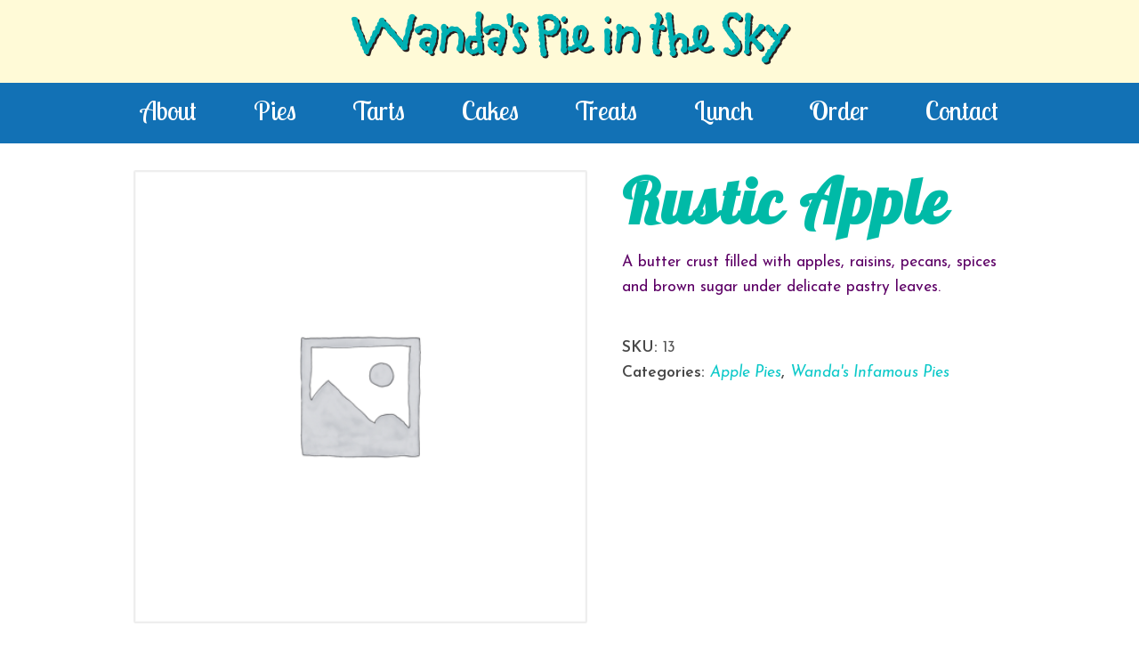

--- FILE ---
content_type: text/html; charset=UTF-8
request_url: http://wandaspieinthesky.com/product/rustic-apple/
body_size: 9186
content:
<!DOCTYPE html>
<html lang="en-US" itemscope itemtype="http://schema.org/WebPage">
<head>
<meta charset="UTF-8" />
<link rel="profile" href="http://gmpg.org/xfn/11">
<link rel="pingback" href="http://wandaspieinthesky.com/xmlrpc.php">
<title>Rustic Apple &#8211; Wanda&#039;s Pie in the Sky</title>
<meta name="viewport" content="width=device-width, initial-scale=1">
<meta name="generator" content="Total WordPress Theme 4.2.1" />
<link rel='dns-prefetch' href='//fonts.googleapis.com' />
<link rel='dns-prefetch' href='//s.w.org' />
<link rel="alternate" type="application/rss+xml" title="Wanda&#039;s Pie in the Sky &raquo; Feed" href="http://wandaspieinthesky.com/feed/" />
<link rel="alternate" type="application/rss+xml" title="Wanda&#039;s Pie in the Sky &raquo; Comments Feed" href="http://wandaspieinthesky.com/comments/feed/" />
<link rel="alternate" type="application/rss+xml" title="Wanda&#039;s Pie in the Sky &raquo; Rustic Apple Comments Feed" href="http://wandaspieinthesky.com/product/rustic-apple/feed/" />
<link rel='stylesheet' id='js_composer_front-css'  href='http://wandaspieinthesky.com/wp-content/plugins/js_composer/assets/css/js_composer.min.css?ver=5.1.1' type='text/css' media='all' />
<link rel='stylesheet' id='rs-plugin-settings-css'  href='http://wandaspieinthesky.com/wp-content/plugins/revslider/public/assets/css/settings.css?ver=5.4.3.1' type='text/css' media='all' />
<style id='rs-plugin-settings-inline-css' type='text/css'>
#rs-demo-id {}
</style>
<link rel='stylesheet' id='woocommerce-general-css'  href='http://wandaspieinthesky.com/wp-content/plugins/woocommerce/assets/css/woocommerce.css?ver=3.3.3' type='text/css' media='all' />
<link rel='stylesheet' id='wpex-style-css'  href='http://wandaspieinthesky.com/wp-content/themes/Total/style.css?ver=4.2.1' type='text/css' media='all' />
<link rel='stylesheet' id='wpex-google-font-josefin-sans-css'  href='//fonts.googleapis.com/css?family=Josefin+Sans%3A100%2C200%2C300%2C400%2C500%2C600%2C700%2C800%2C900100italic%2C200italic%2C300italic%2C400italic%2C500italic%2C600italic%2C700italic%2C800italic%2C900italic&#038;subset=latin&#038;ver=5.5.3' type='text/css' media='all' />
<link rel='stylesheet' id='wpex-google-font-lobster-two-css'  href='//fonts.googleapis.com/css?family=Lobster+Two%3A100%2C200%2C300%2C400%2C500%2C600%2C700%2C800%2C900100italic%2C200italic%2C300italic%2C400italic%2C500italic%2C600italic%2C700italic%2C800italic%2C900italic&#038;subset=latin&#038;ver=5.5.3' type='text/css' media='all' />
<link rel='stylesheet' id='wpex-google-font-lobster-css'  href='//fonts.googleapis.com/css?family=Lobster%3A100%2C200%2C300%2C400%2C500%2C600%2C700%2C800%2C900100italic%2C200italic%2C300italic%2C400italic%2C500italic%2C600italic%2C700italic%2C800italic%2C900italic&#038;subset=latin&#038;ver=5.5.3' type='text/css' media='all' />
<link rel='stylesheet' id='wpex-google-font-questrial-css'  href='//fonts.googleapis.com/css?family=Questrial%3A100%2C200%2C300%2C400%2C500%2C600%2C700%2C800%2C900100italic%2C200italic%2C300italic%2C400italic%2C500italic%2C600italic%2C700italic%2C800italic%2C900italic&#038;subset=latin&#038;ver=5.5.3' type='text/css' media='all' />
<link rel='stylesheet' id='wpex-woocommerce-css'  href='http://wandaspieinthesky.com/wp-content/themes/Total/assets/css/wpex-woocommerce.css?ver=4.2.1' type='text/css' media='all' />
<link rel='stylesheet' id='wpex-woocommerce-responsive-css'  href='http://wandaspieinthesky.com/wp-content/themes/Total/assets/css/wpex-woocommerce-responsive.css?ver=4.2.1' type='text/css' media='only screen and (max-width: 768px)' />
<link rel='stylesheet' id='wpex-visual-composer-css'  href='http://wandaspieinthesky.com/wp-content/themes/Total/assets/css/wpex-visual-composer.css?ver=4.2.1' type='text/css' media='all' />
<link rel='stylesheet' id='wpex-visual-composer-extend-css'  href='http://wandaspieinthesky.com/wp-content/themes/Total/assets/css/wpex-visual-composer-extend.css?ver=4.2.1' type='text/css' media='all' />
<!--[if IE 8]>
<link rel='stylesheet' id='wpex-ie8-css'  href='http://wandaspieinthesky.com/wp-content/themes/Total/assets/css/wpex-ie8.css?ver=4.2.1' type='text/css' media='all' />
<![endif]-->
<!--[if IE 9]>
<link rel='stylesheet' id='wpex-ie9-css'  href='http://wandaspieinthesky.com/wp-content/themes/Total/assets/css/wpex-ie9.css?ver=4.2.1' type='text/css' media='all' />
<![endif]-->
<link rel='stylesheet' id='wpex-ilightbox-minimal-css'  href='http://wandaspieinthesky.com/wp-content/themes/Total/assets/lib/ilightbox/minimal/ilightbox-minimal-skin.css?ver=4.2.1' type='text/css' media='all' />
<link rel='stylesheet' id='wpex-responsive-css'  href='http://wandaspieinthesky.com/wp-content/themes/Total/assets/css/wpex-responsive.css?ver=4.2.1' type='text/css' media='all' />
<script type='text/javascript' src='http://wandaspieinthesky.com/wp-includes/js/jquery/jquery.js?ver=1.12.4-wp' id='jquery-core-js'></script>
<script type='text/javascript' src='http://wandaspieinthesky.com/wp-content/plugins/revslider/public/assets/js/jquery.themepunch.tools.min.js?ver=5.4.3.1' id='tp-tools-js'></script>
<script type='text/javascript' src='http://wandaspieinthesky.com/wp-content/plugins/revslider/public/assets/js/jquery.themepunch.revolution.min.js?ver=5.4.3.1' id='revmin-js'></script>
<script type='text/javascript' id='wc-add-to-cart-js-extra'>
/* <![CDATA[ */
var wc_add_to_cart_params = {"ajax_url":"\/wp-admin\/admin-ajax.php","wc_ajax_url":"http:\/\/wandaspieinthesky.com\/?wc-ajax=%%endpoint%%","i18n_view_cart":"View cart","cart_url":"http:\/\/wandaspieinthesky.com","is_cart":"","cart_redirect_after_add":"no"};
/* ]]> */
</script>
<script type='text/javascript' src='http://wandaspieinthesky.com/wp-content/plugins/woocommerce/assets/js/frontend/add-to-cart.min.js?ver=3.3.3' id='wc-add-to-cart-js'></script>
<script type='text/javascript' src='http://wandaspieinthesky.com/wp-content/plugins/js_composer/assets/js/vendors/woocommerce-add-to-cart.js?ver=5.1.1' id='vc_woocommerce-add-to-cart-js-js'></script>
<!--[if lt IE 9]>
<script type='text/javascript' src='http://wandaspieinthesky.com/wp-content/themes/Total/assets/js/dynamic/html5.js?ver=4.2.1' id='wpex-html5shiv-js'></script>
<![endif]-->
<link rel="https://api.w.org/" href="http://wandaspieinthesky.com/wp-json/" /><link rel="alternate" type="application/json" href="http://wandaspieinthesky.com/wp-json/wp/v2/product/96" /><link rel="EditURI" type="application/rsd+xml" title="RSD" href="http://wandaspieinthesky.com/xmlrpc.php?rsd" />
<link rel="wlwmanifest" type="application/wlwmanifest+xml" href="http://wandaspieinthesky.com/wp-includes/wlwmanifest.xml" /> 
<meta name="generator" content="WordPress 5.5.3" />
<meta name="generator" content="WooCommerce 3.3.3" />
<link rel="canonical" href="http://wandaspieinthesky.com/product/rustic-apple/" />
<link rel='shortlink' href='http://wandaspieinthesky.com/?p=96' />
<link rel="alternate" type="application/json+oembed" href="http://wandaspieinthesky.com/wp-json/oembed/1.0/embed?url=http%3A%2F%2Fwandaspieinthesky.com%2Fproduct%2Frustic-apple%2F" />
<link rel="alternate" type="text/xml+oembed" href="http://wandaspieinthesky.com/wp-json/oembed/1.0/embed?url=http%3A%2F%2Fwandaspieinthesky.com%2Fproduct%2Frustic-apple%2F&#038;format=xml" />
<meta http-equiv="X-UA-Compatible" content="IE=edge" />
<!-- Retina Logo --><script type="text/javascript">jQuery(function($){if ( window.devicePixelRatio >= 2 ) {$("#site-logo img.logo-img").attr("src","http://wandaspieinthesky.com/wp-content/uploads/2018/01/Logo3.png" ).css("max-height","125px");}});</script>	<noscript><style>.woocommerce-product-gallery{ opacity: 1 !important; }</style></noscript>
	<style type="text/css">.recentcomments a{display:inline !important;padding:0 !important;margin:0 !important;}</style><meta name="generator" content="Powered by Visual Composer - drag and drop page builder for WordPress."/>
<!--[if lte IE 9]><link rel="stylesheet" type="text/css" href="http://wandaspieinthesky.com/wp-content/plugins/js_composer/assets/css/vc_lte_ie9.min.css" media="screen"><![endif]--><!-- Global site tag (gtag.js) - Google Analytics -->
<script async src="https://www.googletagmanager.com/gtag/js?id=UA-114565844-1"></script>
<script>
  window.dataLayer = window.dataLayer || [];
  function gtag(){dataLayer.push(arguments);}
  gtag('js', new Date());

  gtag('config', 'UA-114565844-1');
</script><script type="text/javascript">function setREVStartSize(e){
				try{ var i=jQuery(window).width(),t=9999,r=0,n=0,l=0,f=0,s=0,h=0;					
					if(e.responsiveLevels&&(jQuery.each(e.responsiveLevels,function(e,f){f>i&&(t=r=f,l=e),i>f&&f>r&&(r=f,n=e)}),t>r&&(l=n)),f=e.gridheight[l]||e.gridheight[0]||e.gridheight,s=e.gridwidth[l]||e.gridwidth[0]||e.gridwidth,h=i/s,h=h>1?1:h,f=Math.round(h*f),"fullscreen"==e.sliderLayout){var u=(e.c.width(),jQuery(window).height());if(void 0!=e.fullScreenOffsetContainer){var c=e.fullScreenOffsetContainer.split(",");if (c) jQuery.each(c,function(e,i){u=jQuery(i).length>0?u-jQuery(i).outerHeight(!0):u}),e.fullScreenOffset.split("%").length>1&&void 0!=e.fullScreenOffset&&e.fullScreenOffset.length>0?u-=jQuery(window).height()*parseInt(e.fullScreenOffset,0)/100:void 0!=e.fullScreenOffset&&e.fullScreenOffset.length>0&&(u-=parseInt(e.fullScreenOffset,0))}f=u}else void 0!=e.minHeight&&f<e.minHeight&&(f=e.minHeight);e.c.closest(".rev_slider_wrapper").css({height:f})					
				}catch(d){console.log("Failure at Presize of Slider:"+d)}
			};</script>
		<style type="text/css" id="wp-custom-css">
			@font-face{font-family:'Improv ICG';src:url('http://wandaspieinthesky.com/wp-content/themes/Total/fonts/ImprovICG.eot');src:url('http://wandaspieinthesky.com/wp-content/themes/Total/fonts/ImprovICG.eot?#iefix') format('embedded-opentype'),url('http://wandaspieinthesky.com/wp-content/themes/Total/fonts/ImprovICG.woff') format('woff'),url('http://wandaspieinthesky.com/wp-content/themes/Total/fonts/ImprovICG.ttf') format('truetype');font-weight:normal;font-style:normal}@font-face{font-family:'Tapioca ITC Std';src:url('http://wandaspieinthesky.com/wp-content/themes/Total/fonts/TapiocaITCStd.eot');src:url('http://wandaspieinthesky.com/wp-content/themes/Total/fonts/TapiocaITCStd.eot?#iefix') format('embedded-opentype'),url('http://wandaspieinthesky.com/wp-content/themes/Total/fonts/TapiocaITCStd.woff') format('woff'),url('http://wandaspieinthesky.com/wp-content/themes/Total/fonts/TapiocaITCStd.ttf') format('truetype');font-weight:normal;font-style:normal}#site-logo{text-shadow:2px 2px #2b2020}#site-logo a.site-logo-text{line-height:1.2em}.wps-center-menu-text{text-align:center}.wps-bordered-zig{background:linear-gradient(135deg,#FFFFFF 25%,transparent 25%) -50px 0,linear-gradient(225deg,#FFFFFF 25%,transparent 25%) -50px 0,linear-gradient(315deg,#FFFFFF 25%,transparent 25%),linear-gradient(45deg,#FFFFFF 25%,transparent 25%);background-size:100px 100px;background-color:#EC173A;padding:20px}.wps-bordered-inner{border:10px solid white;background:white}.wps-bordered-plaid{background-color:white;background-image:linear-gradient(90deg,rgba(200,0,0,.5) 50%,transparent 50%),linear-gradient(rgba(200,0,0,.5) 50%,transparent 50%);background-size:25px 25px !important;padding:20px !important;background-repeat:repeat !important;background-position:default !important}.wps-bordered-houndstooth{background:linear-gradient(-45deg,white 25%,transparent 25%,transparent 75%,#EC173A 75%,#EC173A) 0 0,linear-gradient(-45deg,#EC173A 25%,transparent 25%,transparent 75%,white 75%,white) 1em 1em,linear-gradient(45deg,#EC173A 17%,transparent 17%,transparent 25%,#EC173A 25%,#EC173A 36%,transparent 36%,transparent 64%,#EC173A 64%,#EC173A 75%,transparent 75%,transparent 83%,#EC173A 83%) 1em 1em;background-color:white;background-size:2em 2em;padding:20px}.wps-bordered-dchecker{background-color:#fff;background-image:linear-gradient(45deg,#EC173A 25%,transparent 25%,transparent 75%,#EC173A 75%,#EC173A),linear-gradient(-45deg,#EC173A 25%,transparent 25%,transparent 75%,#EC173A 75%,#EC173A);background-size:60px 60px;padding:20px}.wps-bordered-rhombes{background:#36c;background:linear-gradient(115deg,transparent 75%,rgba(255,255,255,.8) 75%) 0 0,linear-gradient(245deg,transparent 75%,rgba(255,255,255,.8) 75%) 0 0,linear-gradient(115deg,transparent 75%,rgba(255,255,255,.8) 75%) 7px -15px,linear-gradient(245deg,transparent 75%,rgba(255,255,255,.8) 75%) 7px -15px,#36c;background-size:15px 30px;padding:20px}.wps-bordered-tartan{background-color:hsl(2,57%,40%);background-image:repeating-linear-gradient(transparent,transparent 50px,rgba(0,0,0,.4) 50px,rgba(0,0,0,.4) 53px,transparent 53px,transparent 63px,rgba(0,0,0,.4) 63px,rgba(0,0,0,.4) 66px,transparent 66px,transparent 116px,rgba(0,0,0,.5) 116px,rgba(0,0,0,.5) 166px,rgba(255,255,255,.2) 166px,rgba(255,255,255,.2) 169px,rgba(0,0,0,.5) 169px,rgba(0,0,0,.5) 179px,rgba(255,255,255,.2) 179px,rgba(255,255,255,.2) 182px,rgba(0,0,0,.5) 182px,rgba(0,0,0,.5) 232px,transparent 232px),repeating-linear-gradient(270deg,transparent,transparent 50px,rgba(0,0,0,.4) 50px,rgba(0,0,0,.4) 53px,transparent 53px,transparent 63px,rgba(0,0,0,.4) 63px,rgba(0,0,0,.4) 66px,transparent 66px,transparent 116px,rgba(0,0,0,.5) 116px,rgba(0,0,0,.5) 166px,rgba(255,255,255,.2) 166px,rgba(255,255,255,.2) 169px,rgba(0,0,0,.5) 169px,rgba(0,0,0,.5) 179px,rgba(255,255,255,.2) 179px,rgba(255,255,255,.2) 182px,rgba(0,0,0,.5) 182px,rgba(0,0,0,.5) 232px,transparent 232px),repeating-linear-gradient(125deg,transparent,transparent 2px,rgba(0,0,0,.2) 2px,rgba(0,0,0,.2) 3px,transparent 3px,transparent 5px,rgba(0,0,0,.2) 5px);padding:20px}.wps-bordered-madras{background-color:hsl(34,53%,82%);background-image:repeating-linear-gradient(45deg,transparent 5px,hsla(197,62%,11%,0.5) 5px,hsla(197,62%,11%,0.5) 10px,hsla(5,53%,63%,0) 10px,hsla(5,53%,63%,0) 35px,hsla(5,53%,63%,0.5) 35px,hsla(5,53%,63%,0.5) 40px,hsla(197,62%,11%,0.5) 40px,hsla(197,62%,11%,0.5) 50px,hsla(197,62%,11%,0) 50px,hsla(197,62%,11%,0) 60px,hsla(5,53%,63%,0.5) 60px,hsla(5,53%,63%,0.5) 70px,hsla(35,91%,65%,0.5) 70px,hsla(35,91%,65%,0.5) 80px,hsla(35,91%,65%,0) 80px,hsla(35,91%,65%,0) 90px,hsla(5,53%,63%,0.5) 90px,hsla(5,53%,63%,0.5) 110px,hsla(5,53%,63%,0) 110px,hsla(5,53%,63%,0) 120px,hsla(197,62%,11%,0.5) 120px,hsla(197,62%,11%,0.5) 140px ),repeating-linear-gradient(135deg,transparent 5px,hsla(197,62%,11%,0.5) 5px,hsla(197,62%,11%,0.5) 10px,hsla(5,53%,63%,0) 10px,hsla(5,53%,63%,0) 35px,hsla(5,53%,63%,0.5) 35px,hsla(5,53%,63%,0.5) 40px,hsla(197,62%,11%,0.5) 40px,hsla(197,62%,11%,0.5) 50px,hsla(197,62%,11%,0) 50px,hsla(197,62%,11%,0) 60px,hsla(5,53%,63%,0.5) 60px,hsla(5,53%,63%,0.5) 70px,hsla(35,91%,65%,0.5) 70px,hsla(35,91%,65%,0.5) 80px,hsla(35,91%,65%,0) 80px,hsla(35,91%,65%,0) 90px,hsla(5,53%,63%,0.5) 90px,hsla(5,53%,63%,0.5) 110px,hsla(5,53%,63%,0) 110px,hsla(5,53%,63%,0) 140px,hsla(197,62%,11%,0.5) 140px,hsla(197,62%,11%,0.5) 160px );padding:20px}.wps-bordered-diag{background-color:#fff;background-image:repeating-linear-gradient(45deg,transparent,transparent 35px,rgba(200,0,0,.5) 35px,rgba(200,0,0,.5) 70px);padding:20px}h1{/* text-shadow:1px 1px black;*/}h2{/* text-shadow:1px 1px black;*//* border-top:1px dashed #7078b5;*/padding:20px 0;border-bottom:1px dashed #7078b5}#site-navigation{padding-bottom:15px}.vc_gitem-zone-a .vc_gitem-row-position-top,.vc_gitem-zone-b .vc_gitem-row-position-top{position:inherit !important}.vc-gitem-zone-height-mode-auto:before{padding:inherit !important}		</style>
		<noscript><style type="text/css"> .wpb_animate_when_almost_visible { opacity: 1; }</style></noscript><style type="text/css" data-type="wpex-css" id="wpex-css">/*ACCENT COLOR*/.wpex-carousel-woocommerce .wpex-carousel-entry-details,.woocommerce ul.products li.product .woocommerce-loop-product__title,.woocommerce ul.products li.product .woocommerce-loop-category__title,.woocommerce .woocommerce-error a.button,.woocommerce .woocommerce-info a.button,.woocommerce .woocommerce-message a.button,a,.wpex-accent-color,#site-navigation .dropdown-menu a:hover,#site-navigation .dropdown-menu >.current-menu-item >a,#site-navigation .dropdown-menu >.current-menu-parent >a,h1 a:hover,h2 a:hover,a:hover h2,h3 a:hover,h4 a:hover,h5 a:hover,h6 a:hover,.entry-title a:hover,.modern-menu-widget a:hover,.theme-button.outline,.theme-button.clean{color:#0ec9c9}.vcex-skillbar-bar,.vcex-icon-box.style-five.link-wrap:hover,.vcex-icon-box.style-four.link-wrap:hover,.vcex-recent-news-date span.month,.vcex-pricing.featured .vcex-pricing-header,.vcex-testimonials-fullslider .sp-button:hover,.vcex-testimonials-fullslider .sp-selected-button,.vcex-social-links a:hover,.vcex-testimonials-fullslider.light-skin .sp-button:hover,.vcex-testimonials-fullslider.light-skin .sp-selected-button,.vcex-divider-dots span,.vcex-testimonials-fullslider .sp-button.sp-selected-button,.vcex-testimonials-fullslider .sp-button:hover,p.demo_store,.woocommerce #respond input#submit,.woocommerce a.button,.woocommerce button.button,.woocommerce input.button,.woocommerce ul.products li.product .added_to_cart,.woocommerce #respond input#submit.alt,.woocommerce a.button.alt,.woocommerce button.button.alt,.woocommerce input.button.alt,.woocommerce #respond input#submit:hover,.woocommerce a.button:hover,.woocommerce button.button:hover,.woocommerce input.button:hover,.woocommerce ul.products li.product .added_to_cart:hover,.woocommerce #respond input#submit.alt:hover,.woocommerce a.button.alt:hover,.woocommerce button.button.alt:hover,.woocommerce input.button.alt:hover,.woocommerce-MyAccount-navigation li.is-active a,.woocommerce .widget_price_filter .ui-slider .ui-slider-range,.woocommerce .widget_price_filter .ui-slider .ui-slider-handle,.wpex-accent-bg,.background-highlight,input[type="submit"],.theme-button,button,.theme-button.outline:hover,.active .theme-button,.theme-button.active,#main .tagcloud a:hover,.post-tags a:hover,.wpex-carousel .owl-dot.active,.navbar-style-one .menu-button >a >span.link-inner,.wpex-carousel .owl-prev,.wpex-carousel .owl-next,body #header-two-search #header-two-search-submit,.theme-button:hover,.modern-menu-widget li.current-menu-item a,#sidebar .widget_nav_menu .current-menu-item >a,#wp-calendar caption,#site-scroll-top:hover,input[type="submit"]:hover,button:hover,.wpex-carousel .owl-prev:hover,.wpex-carousel .owl-next:hover,#site-navigation .menu-button >a >span.link-inner,#site-navigation .menu-button >a >span.link-inner:hover,.navbar-style-six .dropdown-menu >.current-menu-item >a,.navbar-style-six .dropdown-menu >.current-menu-parent >a{background-color:#0ec9c9}.vcex-heading-bottom-border-w-color .vcex-heading-inner{border-bottom-color:#0ec9c9}.wpb_tabs.tab-style-alternative-two .wpb_tabs_nav li.ui-tabs-active a{border-bottom-color:#0ec9c9}#current-shop-items-dropdown{border-top-color:#0ec9c9}.woocommerce div.product .woocommerce-tabs ul.tabs li.active a{border-bottom-color:#0ec9c9}.theme-button.outline{border-color:#0ec9c9}#searchform-dropdown{border-color:#0ec9c9}.toggle-bar-btn:hover{border-top-color:#0ec9c9;border-right-color:#0ec9c9}body #site-navigation-wrap.nav-dropdown-top-border .dropdown-menu >li >ul{border-top-color:#0ec9c9}.theme-heading.border-w-color span.text{border-bottom-color:#0ec9c9}/*TYPOGRAPHY*/body{font-family:"Josefin Sans";font-weight:400;font-size:1.75em;color:#5d0066}#site-logo a.site-logo-text{font-family:"Tapioca ITC Std";font-size:3em}#site-navigation .dropdown-menu a{font-family:"Lobster Two";font-size:1.7em}.entry h1{font-family:"Lobster";font-weight:800;font-size:4em;color:#00baa7;line-height:1em;letter-spacing:2px}.entry h2{font-family:"Lobster";font-weight:800;font-style:normal;font-size:2.75em;color:#7078b5;line-height:1em;letter-spacing:1px}.entry h3{font-family:"Questrial";font-size:1.5em;color:#f23e9e;line-height:1em}/*Logo Height*/#site-logo img{max-height:125px}/*ADVANCED STYLING CSS*/.is-sticky #site-header{border-color:transparent}/*CUSTOMIZER STYLING*/@media only screen and (min-width:960px){#site-logo img{max-width:707px}}@media only screen and (min-width:768px) and (max-width:959px){#site-logo img{max-width:500px}}@media only screen and (max-width:767px){#site-logo img{max-width:300px}}body.page-header-disabled #content-wrap{padding-top:30px}.site-content input[type="date"],.site-content input[type="time"],.site-content input[type="datetime-local"],.site-content input[type="week"],.site-content input[type="month"],.site-content input[type="text"],.site-content input[type="email"],.site-content input[type="url"],.site-content input[type="password"],.site-content input[type="search"],.site-content input[type="tel"],.site-content input[type="number"],.site-content textarea{background-color:#ffffff}#site-header{background-color:#fffad7}#site-header-sticky-wrapper{background-color:#fffad7}#site-header-sticky-wrapper.is-sticky #site-header{background-color:#fffad7}.footer-has-reveal #site-header{background-color:#fffad7}#searchform-header-replace{background-color:#fffad7}body.wpex-has-vertical-header #site-header{background-color:#fffad7}#site-header-inner{padding-top:15px;padding-bottom:15px}#site-header.overlay-header #site-header-inner{padding-top:15px;padding-bottom:15px}#site-logo a.site-logo-text{color:#00b0b3}.shrink-sticky-header #site-logo img{max-height:60px!important}#site-navigation-wrap{background-color:#1271b5;border-color:#1271b5}#site-navigation-sticky-wrapper.is-sticky #site-navigation-wrap{background-color:#1271b5;border-color:#1271b5}#site-navigation >ul li{border-color:#1271b5}#site-navigation a{border-color:#1271b5}#site-navigation ul{border-color:#1271b5}#site-navigation{border-color:#1271b5}.navbar-style-six #site-navigation{border-color:#1271b5}#site-navigation .dropdown-menu >li >a{color:#ffffff}#site-navigation .dropdown-menu >li >a:hover{color:#f2edc6}#site-navigation .dropdown-menu >.current-menu-item >a,#site-navigation .dropdown-menu >.current-menu-parent >a,#site-navigation .dropdown-menu >.current-menu-item >a:hover,#site-navigation .dropdown-menu >.current-menu-parent >a:hover{color:#f2edc6!important}#footer-bottom{background:#1271b5;color:#ffffff}#footer-bottom p{color:#ffffff}#footer-bottom a{color:#c0ff3a}#footer-bottom a:hover{color:#a2eff9}.vc_column-inner{margin-bottom:40px}</style></head>

<!-- Begin Body -->
<body class="product-template-default single single-product postid-96 woocommerce woocommerce-page wpex-theme wpex-responsive full-width-main-layout no-composer wpex-live-site content-full-width sidebar-widget-icons hasnt-overlay-header wpex-has-fixed-footer page-header-disabled wpex-mobile-toggle-menu-icon_buttons has-mobile-menu wpb-js-composer js-comp-ver-5.1.1 vc_responsive">


<a href="#content" class="skip-to-content local-scroll-link">skip to Main Content</a><span data-ls_id="#site_top"></span>
<div id="outer-wrap" class="clr">

	
	<div id="wrap" class="clr">

		

<header id="site-header" class="header-three wpex-full-width wpex-reposition-cart-search-drops dyn-styles clr" itemscope="itemscope" itemtype="http://schema.org/WPHeader">

	
	<div id="site-header-inner" class="container clr">

		
<div id="site-logo" class="site-branding clr header-three-logo">
	<div id="site-logo-inner" class="clr">
					<a href="http://wandaspieinthesky.com/" title="Wanda&#039;s Pie in the Sky" rel="home" class="site-logo-text">Wanda&#039;s Pie in the Sky</a>
					</div><!-- #site-logo-inner -->
</div><!-- #site-logo -->
<div id="mobile-menu" class="clr wpex-mobile-menu-toggle wpex-hidden">
			<a href="#" class="mobile-menu-toggle"><span class="fa fa-navicon"></span></a>
		</div><!-- #mobile-menu -->
	</div><!-- #site-header-inner -->

	
	
	<div id="site-navigation-wrap" class="navbar-style-three fixed-nav wpex-dropdown-top-border clr">

		<nav id="site-navigation" class="navigation main-navigation clr container" itemscope="itemscope" itemtype="http://schema.org/SiteNavigationElement">

			
				<ul id="menu-main-navigation" class="dropdown-menu sf-menu"><li id="menu-item-17" class="menu-item menu-item-type-post_type menu-item-object-page menu-item-home menu-item-17"><a href="http://wandaspieinthesky.com/"><span class="link-inner">About</span></a></li>
<li id="menu-item-220" class="menu-item menu-item-type-post_type menu-item-object-page menu-item-220"><a href="http://wandaspieinthesky.com/pies/"><span class="link-inner">Pies</span></a></li>
<li id="menu-item-233" class="menu-item menu-item-type-post_type menu-item-object-page menu-item-233"><a href="http://wandaspieinthesky.com/tarts/"><span class="link-inner">Tarts</span></a></li>
<li id="menu-item-234" class="menu-item menu-item-type-post_type menu-item-object-page menu-item-234"><a href="http://wandaspieinthesky.com/cakes/"><span class="link-inner">Cakes</span></a></li>
<li id="menu-item-240" class="menu-item menu-item-type-post_type menu-item-object-page menu-item-240"><a href="http://wandaspieinthesky.com/treats/"><span class="link-inner">Treats</span></a></li>
<li id="menu-item-239" class="menu-item menu-item-type-post_type menu-item-object-page menu-item-239"><a href="http://wandaspieinthesky.com/lunch/"><span class="link-inner">Lunch</span></a></li>
<li id="menu-item-15" class="menu-item menu-item-type-post_type menu-item-object-page menu-item-15"><a href="http://wandaspieinthesky.com/order/"><span class="link-inner">Order</span></a></li>
<li id="menu-item-262" class="menu-item menu-item-type-post_type menu-item-object-page menu-item-262"><a href="http://wandaspieinthesky.com/contact/"><span class="link-inner">Contact</span></a></li>
</ul>
			
		</nav><!-- #site-navigation -->

	</div><!-- #site-navigation-wrap -->

	

</header><!-- #header -->


		
		<main id="main" class="site-main clr">

			
	<div id="content-wrap" class="container clr">

		
		<div id="primary" class="content-area clr">

			
			<div id="content" class="clr site-content">

				
				<article class="entry-content entry clr">

					<div id="product-96" class="post-96 product type-product status-publish product_cat-apple-pies product_cat-pies entry no-media first outofstock product-type-simple">

	<div class="woocommerce-product-gallery woocommerce-product-gallery--without-images woocommerce-product-gallery--columns-4 images" data-columns="4" style="opacity: 0; transition: opacity .25s ease-in-out;">
	<figure class="woocommerce-product-gallery__wrapper">
		<div class="woocommerce-product-gallery__image--placeholder"><img src="http://wandaspieinthesky.com/wp-content/plugins/woocommerce/assets/images/placeholder.png" alt="Awaiting product image" class="wp-post-image" /></div>	</figure>
</div>

	<div class="summary entry-summary">
		<h1 itemprop="name" class="product_title entry-title single-post-title">Rustic Apple</h1><p class="price"></p>
<div class="woocommerce-product-details__short-description">
	<p>A butter crust filled with apples, raisins, pecans, spices and brown sugar under delicate pastry leaves.</p>
</div>
<div class="product_meta">

	
	
		<span class="sku_wrapper">SKU: <span class="sku">13</span></span>

	
	<span class="posted_in">Categories: <a href="http://wandaspieinthesky.com/product-category/pies/apple-pies/" rel="tag">Apple Pies</a>, <a href="http://wandaspieinthesky.com/product-category/pies/" rel="tag">Wanda's Infamous Pies</a></span>
	
	
</div>

	</div>

	<div class="wpex-clear-after-summary wpex-clear"></div>
	<div class="woocommerce-tabs wc-tabs-wrapper">
		<ul class="tabs wc-tabs" role="tablist">
							<li class="description_tab" id="tab-title-description" role="tab" aria-controls="tab-description">
					<a href="#tab-description">Description</a>
				</li>
					</ul>
					<div class="woocommerce-Tabs-panel woocommerce-Tabs-panel--description panel entry-content wc-tab" id="tab-description" role="tabpanel" aria-labelledby="tab-title-description">
				
  <h2>Description</h2>

<p>A butter crust filled with apples, raisins, pecans, spices and brown sugar under delicate pastry leaves.</p>
			</div>
			</div>


	<section class="related products">

		<h2>Related products</h2>

		
<ul class="products wpex-row clr">
			
				<li class="post-89 product type-product status-publish product_cat-fruit-pies product_cat-pies entry no-media first outofstock product-type-simple col span_1_of_4">
	<a href="http://wandaspieinthesky.com/product/very-berry/" class="woocommerce-LoopProduct-link woocommerce-loop-product__link"><div class="product-inner clr">				<div class="outofstock-badge">
					Out of Stock				</div><!-- .product-entry-out-of-stock-badge -->
			<img src="http://wandaspieinthesky.com/wp-content/plugins/woocommerce/assets/images/placeholder.png" alt="Placeholder Image" class="woo-entry-image-main" /><div class="product-details match-height-content"><h2 class="woocommerce-loop-product__title">Very Berry</h2>
</a></div><!-- .product-details --><a href="http://wandaspieinthesky.com/product/very-berry/" data-quantity="1" class="button product_type_simple ajax_add_to_cart" data-product_id="89" data-product_sku="6" aria-label="Read more about &ldquo;Very Berry&rdquo;" rel="nofollow">Read more</a></div><!-- .product-inner .clr --></li>
			
				<li class="post-104 product type-product status-publish product_cat-cream-pies product_cat-pies entry no-media  outofstock product-type-simple col span_1_of_4">
	<a href="http://wandaspieinthesky.com/product/lemon-meringue/" class="woocommerce-LoopProduct-link woocommerce-loop-product__link"><div class="product-inner clr">				<div class="outofstock-badge">
					Out of Stock				</div><!-- .product-entry-out-of-stock-badge -->
			<img src="http://wandaspieinthesky.com/wp-content/plugins/woocommerce/assets/images/placeholder.png" alt="Placeholder Image" class="woo-entry-image-main" /><div class="product-details match-height-content"><h2 class="woocommerce-loop-product__title">Lemon Meringue</h2>
</a></div><!-- .product-details --><a href="http://wandaspieinthesky.com/product/lemon-meringue/" data-quantity="1" class="button product_type_simple ajax_add_to_cart" data-product_id="104" data-product_sku="21" aria-label="Read more about &ldquo;Lemon Meringue&rdquo;" rel="nofollow">Read more</a></div><!-- .product-inner .clr --></li>
			
				<li class="post-103 product type-product status-publish product_cat-cream-pies product_cat-pies entry no-media  outofstock product-type-simple col span_1_of_4">
	<a href="http://wandaspieinthesky.com/product/key-lime/" class="woocommerce-LoopProduct-link woocommerce-loop-product__link"><div class="product-inner clr">				<div class="outofstock-badge">
					Out of Stock				</div><!-- .product-entry-out-of-stock-badge -->
			<img src="http://wandaspieinthesky.com/wp-content/plugins/woocommerce/assets/images/placeholder.png" alt="Placeholder Image" class="woo-entry-image-main" /><div class="product-details match-height-content"><h2 class="woocommerce-loop-product__title">Key Lime</h2>
</a></div><!-- .product-details --><a href="http://wandaspieinthesky.com/product/key-lime/" data-quantity="1" class="button product_type_simple ajax_add_to_cart" data-product_id="103" data-product_sku="20" aria-label="Read more about &ldquo;Key Lime&rdquo;" rel="nofollow">Read more</a></div><!-- .product-inner .clr --></li>
			
				<li class="post-101 product type-product status-publish product_cat-cream-pies product_cat-pies entry no-media last outofstock product-type-simple col span_1_of_4">
	<a href="http://wandaspieinthesky.com/product/chocolate-raspberry-silk-tart/" class="woocommerce-LoopProduct-link woocommerce-loop-product__link"><div class="product-inner clr">				<div class="outofstock-badge">
					Out of Stock				</div><!-- .product-entry-out-of-stock-badge -->
			<img src="http://wandaspieinthesky.com/wp-content/plugins/woocommerce/assets/images/placeholder.png" alt="Placeholder Image" class="woo-entry-image-main" /><div class="product-details match-height-content"><h2 class="woocommerce-loop-product__title">Chocolate Raspberry Silk Tart</h2>
</a></div><!-- .product-details --><a href="http://wandaspieinthesky.com/product/chocolate-raspberry-silk-tart/" data-quantity="1" class="button product_type_simple ajax_add_to_cart" data-product_id="101" data-product_sku="18" aria-label="Read more about &ldquo;Chocolate Raspberry Silk Tart&rdquo;" rel="nofollow">Read more</a></div><!-- .product-inner .clr --></li>
			
		</ul>

	</section>

</div>

					
				</article><!-- #post -->

				
			</div><!-- #content -->

			
		</div><!-- #primary -->

		
	</div><!-- #content-wrap -->


            
	<div class="post-pagination-wrap clr">

		<ul class="post-pagination container clr">
			<li class="post-prev"></li>			<li class="post-next"><a href="http://wandaspieinthesky.com/product/niagara-peach/" rel="next">Niagara Peach<span class="fa fa-angle-double-right"></span></a></li>		</ul><!-- .post-post-pagination -->

	</div><!-- .post-pagination-wrap -->


        </main><!-- #main-content -->
                
        
        




<div id="footer-bottom" class="clr">
	<div id="footer-bottom-inner" class="container clr">
		
<div id="copyright" class="clr">
	Copyright <a href="#">Wanda's Pie in the Sky</a> - All Rights Reserved</div><!-- #copyright -->	</div><!-- #footer-bottom-inner -->
</div><!-- #footer-bottom -->


    </div><!-- #wrap -->

    
</div><!-- .outer-wrap -->



<div id="mobile-menu-search" class="clr wpex-hidden">
	<form method="get" action="http://wandaspieinthesky.com/" class="mobile-menu-searchform">
		<input type="search" name="s" autocomplete="off" placeholder="Search" />
				<button type="submit" class="searchform-submit"><span class="fa fa-search"></span></button>
	</form>
</div><!-- #mobile-menu-search -->
<a href="#outer-wrap" id="site-scroll-top"><span class="fa fa-chevron-up" aria-hidden="true"></span><span class="screen-reader-text">Back To Top</span></a>			<div id="sidr-close"><a href="#sidr-close" class="toggle-sidr-close" aria-hidden="true"></a></div>
	<script type="application/ld+json">{"@context":"https:\/\/schema.org\/","@type":"Product","@id":"http:\/\/wandaspieinthesky.com\/product\/rustic-apple\/","name":"Rustic Apple","image":"","description":"A butter crust filled with apples, raisins, pecans, spices and brown sugar under delicate pastry leaves.","sku":"13"}</script><script type='text/javascript' src='http://wandaspieinthesky.com/wp-content/plugins/woocommerce/assets/js/zoom/jquery.zoom.min.js?ver=1.7.15' id='zoom-js'></script>
<script type='text/javascript' src='http://wandaspieinthesky.com/wp-content/plugins/js_composer/assets/lib/bower/flexslider/jquery.flexslider-min.js?ver=5.1.1' id='flexslider-js'></script>
<script type='text/javascript' id='wc-single-product-js-extra'>
/* <![CDATA[ */
var wc_single_product_params = {"i18n_required_rating_text":"Please select a rating","review_rating_required":"yes","flexslider":{"rtl":false,"animation":"slide","smoothHeight":true,"directionNav":false,"controlNav":"thumbnails","slideshow":false,"animationSpeed":500,"animationLoop":false,"allowOneSlide":false},"zoom_enabled":"1","zoom_options":[],"photoswipe_enabled":"","photoswipe_options":{"shareEl":false,"closeOnScroll":false,"history":false,"hideAnimationDuration":0,"showAnimationDuration":0},"flexslider_enabled":"1"};
/* ]]> */
</script>
<script type='text/javascript' src='http://wandaspieinthesky.com/wp-content/plugins/woocommerce/assets/js/frontend/single-product.min.js?ver=3.3.3' id='wc-single-product-js'></script>
<script type='text/javascript' src='http://wandaspieinthesky.com/wp-content/plugins/woocommerce/assets/js/jquery-blockui/jquery.blockUI.min.js?ver=2.70' id='jquery-blockui-js'></script>
<script type='text/javascript' src='http://wandaspieinthesky.com/wp-content/plugins/woocommerce/assets/js/js-cookie/js.cookie.min.js?ver=2.1.4' id='js-cookie-js'></script>
<script type='text/javascript' id='woocommerce-js-extra'>
/* <![CDATA[ */
var woocommerce_params = {"ajax_url":"\/wp-admin\/admin-ajax.php","wc_ajax_url":"http:\/\/wandaspieinthesky.com\/?wc-ajax=%%endpoint%%"};
/* ]]> */
</script>
<script type='text/javascript' src='http://wandaspieinthesky.com/wp-content/plugins/woocommerce/assets/js/frontend/woocommerce.min.js?ver=3.3.3' id='woocommerce-js'></script>
<script type='text/javascript' id='wc-cart-fragments-js-extra'>
/* <![CDATA[ */
var wc_cart_fragments_params = {"ajax_url":"\/wp-admin\/admin-ajax.php","wc_ajax_url":"http:\/\/wandaspieinthesky.com\/?wc-ajax=%%endpoint%%","cart_hash_key":"wc_cart_hash_5482c7a9bd43e5430a93052f13906311","fragment_name":"wc_fragments_5482c7a9bd43e5430a93052f13906311"};
/* ]]> */
</script>
<script type='text/javascript' src='http://wandaspieinthesky.com/wp-content/plugins/woocommerce/assets/js/frontend/cart-fragments.min.js?ver=3.3.3' id='wc-cart-fragments-js'></script>
<script type='text/javascript' id='wpex-core-js-extra'>
/* <![CDATA[ */
var wpexLocalize = {"isRTL":"","mainLayout":"full-width","menuSearchStyle":"disabled","siteHeaderStyle":"three","megaMenuJS":"1","superfishDelay":"600","superfishSpeed":"fast","superfishSpeedOut":"fast","hasMobileMenu":"1","mobileMenuBreakpoint":"960","mobileMenuStyle":"sidr","mobileMenuToggleStyle":"icon_buttons","localScrollUpdateHash":"","localScrollHighlight":"1","localScrollSpeed":"1000","localScrollEasing":"easeInOutExpo","scrollTopSpeed":"1000","scrollTopOffset":"100","carouselSpeed":"150","lightboxType":"iLightbox","customSelects":".woocommerce-ordering .orderby, #dropdown_product_cat, .widget_categories select, .widget_archive select, #bbp_stick_topic_select, #bbp_topic_status_select, #bbp_destination_topic, .single-product .variations_form .variations select, .widget .dropdown_product_cat","overlaysMobileSupport":"1","responsiveDataBreakpoints":{"tl":"1024px","tp":"959px","pl":"767px","pp":"479px"},"hasStickyNavbar":"1","hasStickyNavbarMobile":"","stickyNavbarBreakPoint":"960","wooCartStyle":"","sidrSource":"#sidr-close, #site-navigation, #mobile-menu-search","sidrDisplace":"1","sidrSide":"left","sidrBodyNoScroll":"","sidrSpeed":"300","sidrDropdownTarget":"arrow","altercf7Prealoader":"1","iLightbox":{"auto":false,"skin":"minimal","path":"horizontal","infinite":false,"maxScale":1,"minScale":0,"width":1400,"height":"","videoWidth":1280,"videoHeight":720,"controls":{"arrows":true,"thumbnail":true,"fullscreen":true,"mousewheel":false,"slideshow":true},"slideshow":{"pauseTime":3000,"startPaused":true},"effects":{"reposition":true,"repositionSpeed":200,"switchSpeed":300,"loadedFadeSpeed":50,"fadeSpeed":500},"show":{"title":true,"speed":200},"hide":{"speed":200},"overlay":{"blur":true,"opacity":"0.9"},"social":{"start":true,"show":"mouseenter","hide":"mouseleave","buttons":false},"text":{"close":"Press Esc to close","enterFullscreen":"Enter Fullscreen (Shift+Enter)","exitFullscreen":"Exit Fullscreen (Shift+Enter)","slideShow":"Slideshow","next":"Next","previous":"Previous"},"thumbnails":{"maxWidth":120,"maxHeight":80}}};
/* ]]> */
</script>
<script type='text/javascript' src='http://wandaspieinthesky.com/wp-content/themes/Total/assets/js/wpex.min.js?ver=4.2.1' id='wpex-core-js'></script>
<script type='text/javascript' src='http://wandaspieinthesky.com/wp-content/themes/Total/assets/js/dynamic/wc-quantity-increment-min.js?ver=4.2.1' id='wpex-wc-quantity-increment-js'></script>
<script type='text/javascript' src='http://wandaspieinthesky.com/wp-content/themes/Total/assets/js/dynamic/wpex-wc-product-gallery-slider-lightbox.js?ver=4.2.1' id='wpex-wc-product-gallery-lightbox-js'></script>
<script type='text/javascript' src='http://wandaspieinthesky.com/wp-includes/js/wp-embed.min.js?ver=5.5.3' id='wp-embed-js'></script>

</body>
</html>

--- FILE ---
content_type: text/javascript
request_url: http://wandaspieinthesky.com/wp-content/themes/Total/assets/js/dynamic/wpex-wc-product-gallery-slider-lightbox.js?ver=4.2.1
body_size: 648
content:
// Woo Product gallery lightbox for Total WordPress theme
// Used when product slider is enabled
// Copyright 2017 - All Rights Reserved
( function( $ ) {
    'use strict';

    if ( typeof wpex === 'undefined' ) {
        return;
    }

    var lightboxSettings = wpexLocalize.iLightbox;

    function wpexWcGalleryLightboxSet() {

        var $gallery = $( '.woocommerce-product-gallery__wrapper' );

        $( $gallery ).each( function() {

            var $this  = $( this );

            $this.css( 'cursor', 'pointer' );

            $this.on( 'click', function( event ) {

                var $items  = $this.find( '.woocommerce-product-gallery__image > a' );
                var images  = [];
                var active = '';

                $items.each( function() {
                    var $this   = $( this );
                    var $parent = $this.parent();
                    if ( ! $parent.hasClass( 'clone' ) ) {
                        var $href = $this.attr( 'href' );
                        if ( $parent.hasClass( 'flex-active-slide' ) ) {
                            active = $href;
                        }
                        images.push( $href );
                    }
                } );

                if ( images.length > 1 ) {

                    var activeIndex = $.inArray( active, images );

                    lightboxSettings.startFrom = parseInt( activeIndex );

                    $.iLightBox( images, lightboxSettings );

                } else {

                    lightboxSettings.controls = false;
                    lightboxSettings.infinite = false;

                    $.iLightBox( images, lightboxSettings );

                }

            } );

        } );

    }

    wpex.config.$window.on( 'load', function() {
        wpexWcGalleryLightboxSet();
    } );
   
} ) ( jQuery );

--- FILE ---
content_type: text/javascript
request_url: http://wandaspieinthesky.com/wp-content/plugins/woocommerce/assets/js/frontend/cart-fragments.min.js?ver=3.3.3
body_size: 928
content:
jQuery(function(e){function t(){o&&sessionStorage.setItem("wc_cart_created",(new Date).getTime())}function n(e){o&&(localStorage.setItem(a,e),sessionStorage.setItem(a,e))}function r(){e.ajax(s)}if("undefined"==typeof wc_cart_fragments_params)return!1;var o=!0,a=wc_cart_fragments_params.cart_hash_key;try{o="sessionStorage"in window&&null!==window.sessionStorage,window.sessionStorage.setItem("wc","test"),window.sessionStorage.removeItem("wc"),window.localStorage.setItem("wc","test"),window.localStorage.removeItem("wc")}catch(w){o=!1}var s={url:wc_cart_fragments_params.wc_ajax_url.toString().replace("%%endpoint%%","get_refreshed_fragments"),type:"POST",success:function(r){r&&r.fragments&&(e.each(r.fragments,function(t,n){e(t).replaceWith(n)}),o&&(sessionStorage.setItem(wc_cart_fragments_params.fragment_name,JSON.stringify(r.fragments)),n(r.cart_hash),r.cart_hash&&t()),e(document.body).trigger("wc_fragments_refreshed"))}};if(o){var i=null;e(document.body).on("wc_fragment_refresh updated_wc_div",function(){r()}),e(document.body).on("added_to_cart removed_from_cart",function(e,r,o){var s=sessionStorage.getItem(a);null!==s&&s!==undefined&&""!==s||t(),sessionStorage.setItem(wc_cart_fragments_params.fragment_name,JSON.stringify(r)),n(o)}),e(document.body).on("wc_fragments_refreshed",function(){clearTimeout(i),i=setTimeout(r,864e5)}),e(window).on("storage onstorage",function(e){a===e.originalEvent.key&&localStorage.getItem(a)!==sessionStorage.getItem(a)&&r()}),e(window).on("pageshow",function(t){t.originalEvent.persisted&&(e(".widget_shopping_cart_content").empty(),e(document.body).trigger("wc_fragment_refresh"))});try{var c=e.parseJSON(sessionStorage.getItem(wc_cart_fragments_params.fragment_name)),_=sessionStorage.getItem(a),g=Cookies.get("woocommerce_cart_hash"),m=sessionStorage.getItem("wc_cart_created");if(null!==_&&_!==undefined&&""!==_||(_=""),null!==g&&g!==undefined&&""!==g||(g=""),_&&(null===m||m===undefined||""===m))throw"No cart_created";if(m){var d=1*m+864e5,f=(new Date).getTime();if(d<f)throw"Fragment expired";i=setTimeout(r,d-f)}if(!c||!c["div.widget_shopping_cart_content"]||_!==g)throw"No fragment";e.each(c,function(t,n){e(t).replaceWith(n)}),e(document.body).trigger("wc_fragments_loaded")}catch(w){r()}}else r();Cookies.get("woocommerce_items_in_cart")>0?e(".hide_cart_widget_if_empty").closest(".widget_shopping_cart").show():e(".hide_cart_widget_if_empty").closest(".widget_shopping_cart").hide(),e(document.body).on("adding_to_cart",function(){e(".hide_cart_widget_if_empty").closest(".widget_shopping_cart").show()})});